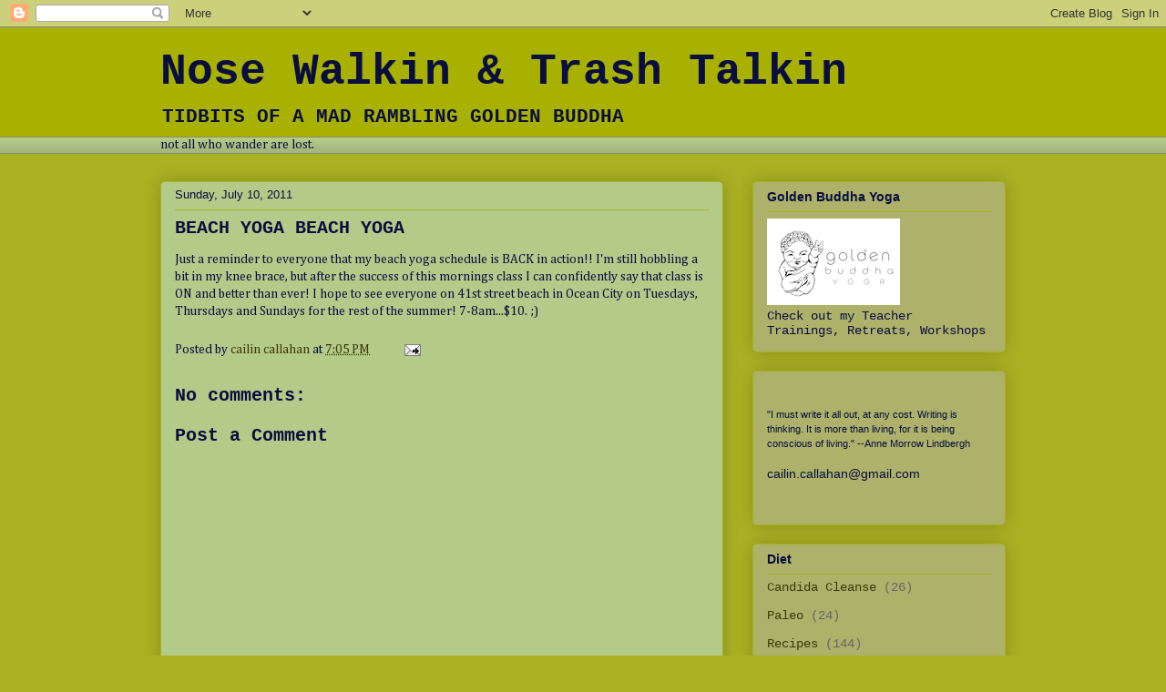

--- FILE ---
content_type: text/html; charset=UTF-8
request_url: http://cailincallahan.blogspot.com/b/stats?style=BLACK_TRANSPARENT&timeRange=ALL_TIME&token=APq4FmAIRYggDUKkUUgd8wKWzYFURQVFJmbW9lAS6V9mZVviejcRFlT6eOCibWXv6lvvWvJY4CcdPf4t9IUtNYfWrbhlTw-J3A
body_size: 253
content:
{"total":963163,"sparklineOptions":{"backgroundColor":{"fillOpacity":0.1,"fill":"#000000"},"series":[{"areaOpacity":0.3,"color":"#202020"}]},"sparklineData":[[0,6],[1,8],[2,6],[3,9],[4,5],[5,11],[6,9],[7,8],[8,8],[9,8],[10,8],[11,16],[12,9],[13,23],[14,39],[15,54],[16,84],[17,72],[18,66],[19,15],[20,28],[21,35],[22,17],[23,7],[24,22],[25,6],[26,16],[27,6],[28,99],[29,22]],"nextTickMs":240000}